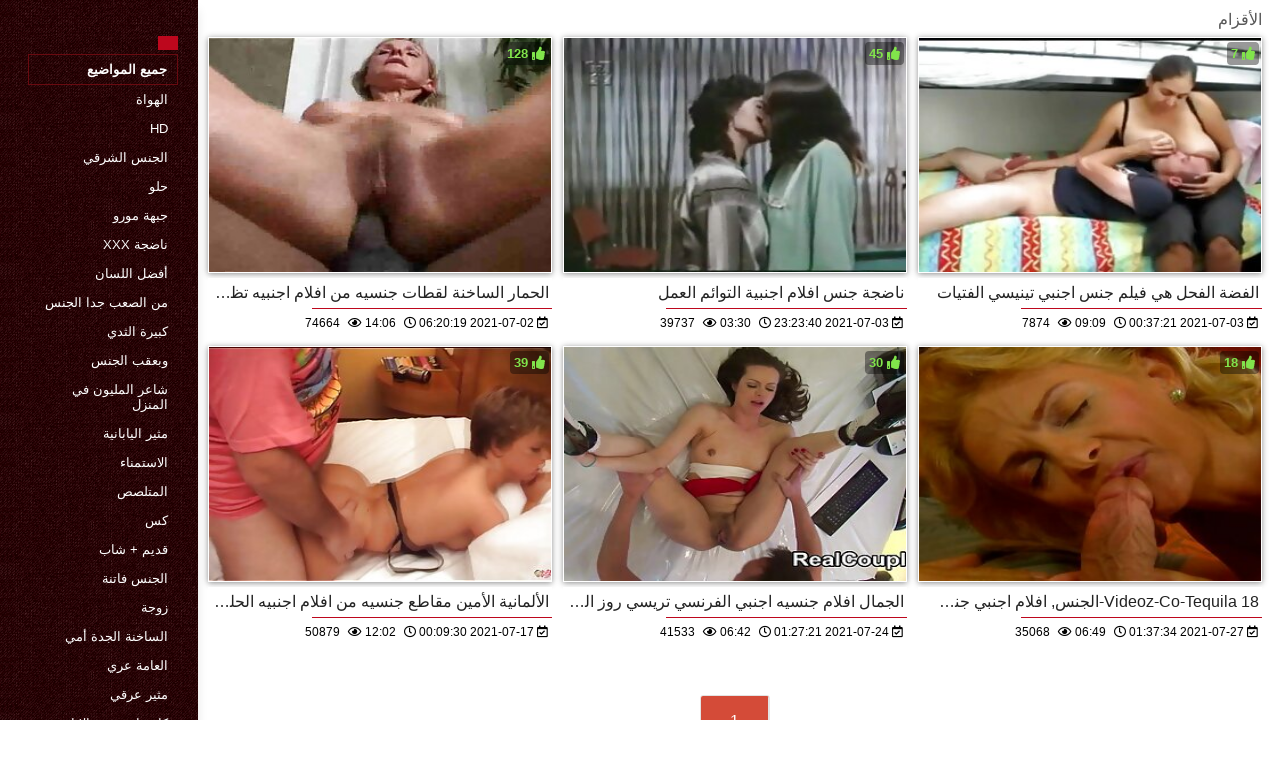

--- FILE ---
content_type: text/html; charset=UTF-8
request_url: https://ar.namikos.org/category/midgets
body_size: 4071
content:
<!DOCTYPE html>
<html lang="ar" dir="rtl">
<head>
    <meta http-equiv="Content-Language" content="ar">
    <meta charset="UTF-8">
    <title>أفضل الجنس  الأقزام الأفلام الإباحية  </title>
	<meta name="description" content="الإباحية  " />
<link rel="icon" href="https://ar.namikos.org/files/favicon.png" type="image/png">
<link href="https://ar.namikos.org/files/styles.css" type="text/css" rel="stylesheet" />
<link href="https://ar.namikos.org/files/all.css" rel="stylesheet">   

		<meta name="viewport" content="width=device-width, initial-scale=1">
		<meta name="apple-touch-fullscreen" content="YES" />
		<base target="_blank">
		<link rel="canonical" href=""/>
    
<style>    
@media (max-width: 460px) {
.th-link img, .img-box{height:290px !important;}
.th-link img, .img-box{width:348px !important;}
}
</style></head>
<body>
    <div class="wrap">
<div class="wrap-inner center clearfix" id="wrap-inner">
<aside class="side">
<nav class="menu">
<br>
<ul>


<li>&nbsp;</li>  
<li><a href="https://ar.namikos.org/" id="active" title=""></a></li>
    

    
    <li style="border:1px solid #690a10;"><a href="https://ar.namikos.org/categoryall.html" title="كل فئة xxx مجانا xxx "><b>جميع المواضيع </b></a></li>

<li><a href="https://ar.namikos.org/category/amateur/" title="">الهواة</a></li><li><a href="https://ar.namikos.org/category/hd/" title="">Hd</a></li><li><a href="https://ar.namikos.org/category/asian/" title="">الجنس الشرقي</a></li><li><a href="https://ar.namikos.org/category/teens/" title="">حلو</a></li><li><a href="https://ar.namikos.org/category/milf/" title="">جبهة مورو</a></li><li><a href="https://ar.namikos.org/category/matures/" title="">ناضجة xxx</a></li><li><a href="https://ar.namikos.org/category/blowjobs/" title="">أفضل اللسان</a></li><li><a href="https://ar.namikos.org/category/hardcore/" title="">من الصعب جدا الجنس</a></li><li><a href="https://ar.namikos.org/category/big_boobs/" title="">كبيرة الثدي</a></li><li><a href="https://ar.namikos.org/category/anal/" title="">وبعقب الجنس</a></li><li><a href="https://ar.namikos.org/category/cumshots/" title="">شاعر المليون في المنزل</a></li><li><a href="https://ar.namikos.org/category/japanese/" title="">مثير اليابانية</a></li><li><a href="https://ar.namikos.org/category/masturbation/" title="">الاستمناء</a></li><li><a href="https://ar.namikos.org/category/voyeur/" title="">المتلصص</a></li><li><a href="https://ar.namikos.org/category/pussy/" title="">كس</a></li><li><a href="https://ar.namikos.org/category/old+young/" title="">قديم + شاب</a></li><li><a href="https://ar.namikos.org/category/babes/" title="">الجنس فاتنة</a></li><li><a href="https://ar.namikos.org/category/wife/" title="">زوجة</a></li><li><a href="https://ar.namikos.org/category/grannies/" title="">الساخنة الجدة أمي</a></li><li><a href="https://ar.namikos.org/category/public_nudity/" title="">العامة عري</a></li><li><a href="https://ar.namikos.org/category/interracial/" title="">مثير عرقي</a></li><li><a href="https://ar.namikos.org/category/hidden_cams/" title="">كاميرات خفية الإباحية</a></li><li><a href="https://ar.namikos.org/category/blondes/" title="">الشقراوات</a></li><li><a href="https://ar.namikos.org/category/bbw/" title="">Bbw</a></li><li><a href="https://ar.namikos.org/category/lesbians/" title="">مثلية الشبقية</a></li><li><a href="https://ar.namikos.org/category/brunettes/" title="">السمراوات</a></li><li><a href="https://ar.namikos.org/category/handjobs/" title="">مثير الإستمناء</a></li><li><a href="https://ar.namikos.org/category/sex_toys/" title="">الجنس ولعب اطفال</a></li><li><a href="https://ar.namikos.org/category/creampie/" title="">Creampie</a></li><li><a href="https://ar.namikos.org/category/german/" title="">مثير الألمانية</a></li>
<li><a href="https://arbsx.com/" target="_blank" title="Website ">افلام جنس اجنبي</a></li><li><a href="https://ar.seksfilm.org/" target="_blank" title="Website ">افلامسكسي</a></li><li><a href="https://sx77.org/" target="_blank" title="Website ">قصص سكس نسوانجي</a></li><li><a href="https://ar.phimkhong.com/" target="_blank" title="Website ">فيلم سكسي عربي</a></li><li><a href="https://fidyu.org/" target="_blank" title="Website ">سكس مدبلج عربي</a></li><li><a href="https://ar.lesbiskporr.org/" target="_blank" title="Website ">سكس سوري</a></li><li><a href="https://ar.gratisreifefrauen.com/" target="_blank" title="Website ">افلام جنس عربي</a></li><li><a href="https://ar.filmpornopelose.com/" target="_blank" title="Website ">سكس محارم مترجم عربي</a></li><li><a href="https://ar.mamaisinok.com/" target="_blank" title="Website ">افلام سكسي قديم</a></li><li><a href="https://ar.danskporno.biz/" target="_blank" title="Website ">سكسي حديث</a></li><li><a href="https://ar.azeriseks.top/" target="_blank" title="Website ">افلام جنسيه</a></li><li><a href="https://pl.mogenporrgratis.com/" target="_blank" title="Website ">مقاطع سكس مترجم</a></li><li><a href="https://ar.bhidio.com/" target="_blank" title="Website ">فيلم جنس</a></li><li><a href="https://arbik.org/" target="_blank" title="Website ">محارم جنس</a></li><li><a href="https://ar.videosxxxmexicanos.com/" target="_blank" title="Website ">سكس مدبلج</a></li><li><a href="https://ar.videolucahfree.com/" target="_blank" title="Website ">افلام سكس ليلى علوي</a></li><li><a href="https://ar.futaigratis.com/" target="_blank" title="Website ">افلام سكس عربي اجنبي مترجم</a></li><li><a href="https://ar.pantatawek.com/" target="_blank" title="Website ">سكس مدبلج</a></li><li><a href="https://ar.videosxxxfamiliares.com/" target="_blank" title="Website ">اجمل افلام سكس مترجم</a></li><li><a href="https://skasas.com/" target="_blank" title="Website ">فيلم عربي سكس</a></li><li><a href="https://ar.videosxxxargentinos.com/" target="_blank" title="Website ">سكسي كامل</a></li><li><a href="https://ar.pornoenespanollatino.com/" target="_blank" title="Website ">افلام سكسي اجنبي مترجم</a></li><li><a href="https://ar.szexivideok.com/" target="_blank" title="Website ">افلام سكس كلاسيكي مترجم</a></li><li><a href="https://ar.porrfilmsvensk.com/" target="_blank" title="Website ">ساكس عربي</a></li><li><a href="https://ar.ceritalucah.info/" target="_blank" title="Website ">مقاطع سكس جنس</a></li><li><a href="https://ar.reifetitten.net/" target="_blank" title="Website ">أفلام جنس</a></li><li><a href="https://ar.videosmadurasmexicanas.com/" target="_blank" title="Website ">افلام سكس رومانسية</a></li><li><a href="https://ar.phimxx.monster/" target="_blank" title="Website ">سكسي قديم</a></li><li><a href="https://ar.phimxxx.monster/" target="_blank" title="Website ">سكسي مترجم عربي</a></li><li><a href="https://ar.bnfiv.com/" target="_blank" title="Website ">سكس اجنبية افلام</a></li><li><a href="https://ar.magyarporno.org/" target="_blank" title="Website ">افلام سكس اجنبي مجاني</a></li><li><a href="https://ar.blgarskoporno.com/" target="_blank" title="Website ">مقاطع فيديو سكس عربي</a></li><li><a href="https://ar.ditnhau.click/" target="_blank" title="Website ">سكس محارم اجنبي مترجم</a></li><li><a href="https://ar.seksfilmsgratis.com/" target="_blank" title="Website ">افلام سكس اجنبي مترجم</a></li><li><a href="https://ar.pornophotowomans.com/" target="_blank" title="Website ">افلام سكس فيديو مترجم</a></li><li><a href="https://ar.sexhanquoc.casa/" target="_blank" title="Website ">اجمل سكس مترجم</a></li><li><a href="https://ar.mammeporche.org/" target="_blank" title="Website ">افلام سكسيه افلام سكسيه افلام سكسيه</a></li><li><a href="https://ar.phimxecnhat.com/" target="_blank" title="Website ">سكس مدبلج عربي</a></li><li><a href="https://ar.filmpornononne.com/" target="_blank" title="Website ">سكس محارم مترجم</a></li><li><a href="https://ar.videosxxxcolombia.com/" target="_blank" title="Website ">افلام سكس ليلى علوي</a></li>
    
    
</ul>
</nav>
</aside>
<div class="btn-close btn-close-menu"><i class="fas fa-times"></i></div>
<div class="content">

    
<div class="main clearfix">
<div class="grid_headline1">


		
<div class="hidemobile posted">
الأقزام 
</div>

</div>


<div class="thumb wvideo">
	<a class="th-link img-box icon-left" href="/video/9760/%D8%A7%D9%84%D8%AD%D9%85%D8%A7%D8%B1-%D8%A7%D9%84%D8%B3%D8%A7%D8%AE%D9%86%D8%A9-%D9%84%D9%82%D8%B7%D8%A7%D8%AA-%D8%AC%D9%86%D8%B3%D9%8A%D9%87-%D9%85%D9%86-%D8%A7%D9%81%D9%84%D8%A7%D9%85-%D8%A7%D8%AC%D9%86%D8%A8%D9%8A%D9%87-%D8%AA%D8%B8%D9%87%D8%B1-%D9%84%D8%A7%D9%84%D8%AA%D9%82%D8%A7%D8%B7-%D9%88%D8%A7%D9%84%D9%87%D8%B2-%D9%88%D8%A7%D9%84%D9%87%D8%B2/">
		<img class="lazyload" src="https://ar.namikos.org/media/thumbs/0/v09760.jpg?1625206819" data-src="https://ar.namikos.org/media/thumbs/0/v09760.jpg?1625206819" title="الحمار الساخنة لقطات جنسيه من افلام اجنبيه تظهر لالتقاط والهز والهز" alt="الحمار الساخنة لقطات جنسيه من افلام اجنبيه تظهر لالتقاط والهز والهز" />

	</a>
	
		<a title="الحمار الساخنة لقطات جنسيه من افلام اجنبيه تظهر لالتقاط والهز والهز" href="/video/9760/%D8%A7%D9%84%D8%AD%D9%85%D8%A7%D8%B1-%D8%A7%D9%84%D8%B3%D8%A7%D8%AE%D9%86%D8%A9-%D9%84%D9%82%D8%B7%D8%A7%D8%AA-%D8%AC%D9%86%D8%B3%D9%8A%D9%87-%D9%85%D9%86-%D8%A7%D9%81%D9%84%D8%A7%D9%85-%D8%A7%D8%AC%D9%86%D8%A8%D9%8A%D9%87-%D8%AA%D8%B8%D9%87%D8%B1-%D9%84%D8%A7%D9%84%D8%AA%D9%82%D8%A7%D8%B7-%D9%88%D8%A7%D9%84%D9%87%D8%B2-%D9%88%D8%A7%D9%84%D9%87%D8%B2/"><div class="th-title">الحمار الساخنة لقطات جنسيه من افلام اجنبيه تظهر لالتقاط والهز والهز</div></a>
		<span class="bord-sh"></span>
    <div class="th-on th-rate"><span class="fa fa-thumbs-up"></span> <span class="rating2"><span class="green">128</span></span></div>
    
      
    
		<div class="meta-wrap">
 <div class="th-meta th-views"><i title="تاريخ الاضافة " class="far fa-calendar-check"></i>  2021-07-02 06:20:19
 <i title="الطول " style="padding: 0 0 0 5px;" class="far fa-clock"></i> 14:06 
<i style="padding: 0 0 0 5px;" class="far fa-eye"></i> 74664
 
 </div>

	</div>
</div>
<div class="thumb wvideo">
	<a class="th-link img-box icon-left" href="/video/3922/%D9%86%D8%A7%D8%B6%D8%AC%D8%A9-%D8%AC%D9%86%D8%B3-%D8%A7%D9%81%D9%84%D8%A7%D9%85-%D8%A7%D8%AC%D9%86%D8%A8%D9%8A%D8%A9-%D8%A7%D9%84%D8%AA%D9%88%D8%A7%D8%A6%D9%85-%D8%A7%D9%84%D8%B9%D9%85%D9%84/">
		<img class="lazyload" src="https://ar.namikos.org/media/thumbs/2/v03922.jpg?1625354620" data-src="https://ar.namikos.org/media/thumbs/2/v03922.jpg?1625354620" title="ناضجة جنس افلام اجنبية التوائم العمل" alt="ناضجة جنس افلام اجنبية التوائم العمل" />

	</a>
	
		<a title="ناضجة جنس افلام اجنبية التوائم العمل" href="/video/3922/%D9%86%D8%A7%D8%B6%D8%AC%D8%A9-%D8%AC%D9%86%D8%B3-%D8%A7%D9%81%D9%84%D8%A7%D9%85-%D8%A7%D8%AC%D9%86%D8%A8%D9%8A%D8%A9-%D8%A7%D9%84%D8%AA%D9%88%D8%A7%D8%A6%D9%85-%D8%A7%D9%84%D8%B9%D9%85%D9%84/"><div class="th-title">ناضجة جنس افلام اجنبية التوائم العمل</div></a>
		<span class="bord-sh"></span>
    <div class="th-on th-rate"><span class="fa fa-thumbs-up"></span> <span class="rating2"><span class="green">45</span></span></div>
    
      
    
		<div class="meta-wrap">
 <div class="th-meta th-views"><i title="تاريخ الاضافة " class="far fa-calendar-check"></i>  2021-07-03 23:23:40
 <i title="الطول " style="padding: 0 0 0 5px;" class="far fa-clock"></i> 03:30 
<i style="padding: 0 0 0 5px;" class="far fa-eye"></i> 39737
 
 </div>

	</div>
</div>
<div class="thumb wvideo">
	<a class="th-link img-box icon-left" href="https://ar.namikos.org/link.php">
		<img class="lazyload" src="https://ar.namikos.org/media/thumbs/9/v04959.jpg?1625272641" data-src="https://ar.namikos.org/media/thumbs/9/v04959.jpg?1625272641" title="الفضة الفحل هي فيلم جنس اجنبي تينيسي الفتيات" alt="الفضة الفحل هي فيلم جنس اجنبي تينيسي الفتيات" />

	</a>
	
		<a title="الفضة الفحل هي فيلم جنس اجنبي تينيسي الفتيات" href="https://ar.namikos.org/link.php"><div class="th-title">الفضة الفحل هي فيلم جنس اجنبي تينيسي الفتيات</div></a>
		<span class="bord-sh"></span>
    <div class="th-on th-rate"><span class="fa fa-thumbs-up"></span> <span class="rating2"><span class="green">7</span></span></div>
    
      
    
		<div class="meta-wrap">
 <div class="th-meta th-views"><i title="تاريخ الاضافة " class="far fa-calendar-check"></i>  2021-07-03 00:37:21
 <i title="الطول " style="padding: 0 0 0 5px;" class="far fa-clock"></i> 09:09 
<i style="padding: 0 0 0 5px;" class="far fa-eye"></i> 7874
 
 </div>

	</div>
</div>
<div class="thumb wvideo">
	<a class="th-link img-box icon-left" href="/video/8149/%D8%A7%D9%84%D8%A3%D9%84%D9%85%D8%A7%D9%86%D9%8A%D8%A9-%D8%A7%D9%84%D8%A3%D9%85%D9%8A%D9%86-%D9%85%D9%82%D8%A7%D8%B7%D8%B9-%D8%AC%D9%86%D8%B3%D9%8A%D9%87-%D9%85%D9%86-%D8%A7%D9%81%D9%84%D8%A7%D9%85-%D8%A7%D8%AC%D9%86%D8%A8%D9%8A%D9%87-%D8%A7%D9%84%D8%AD%D9%84%D9%82-%D8%A7%D9%84%D8%B9%D9%85%D9%8A%D9%82-%D8%AA%D8%AC%D8%B1%D8%A8%D8%A9/">
		<img class="lazyload" src="https://ar.namikos.org/media/thumbs/9/v08149.jpg?1626480570" data-src="https://ar.namikos.org/media/thumbs/9/v08149.jpg?1626480570" title="الألمانية الأمين مقاطع جنسيه من افلام اجنبيه الحلق العميق تجربة" alt="الألمانية الأمين مقاطع جنسيه من افلام اجنبيه الحلق العميق تجربة" />

	</a>
	
		<a title="الألمانية الأمين مقاطع جنسيه من افلام اجنبيه الحلق العميق تجربة" href="/video/8149/%D8%A7%D9%84%D8%A3%D9%84%D9%85%D8%A7%D9%86%D9%8A%D8%A9-%D8%A7%D9%84%D8%A3%D9%85%D9%8A%D9%86-%D9%85%D9%82%D8%A7%D8%B7%D8%B9-%D8%AC%D9%86%D8%B3%D9%8A%D9%87-%D9%85%D9%86-%D8%A7%D9%81%D9%84%D8%A7%D9%85-%D8%A7%D8%AC%D9%86%D8%A8%D9%8A%D9%87-%D8%A7%D9%84%D8%AD%D9%84%D9%82-%D8%A7%D9%84%D8%B9%D9%85%D9%8A%D9%82-%D8%AA%D8%AC%D8%B1%D8%A8%D8%A9/"><div class="th-title">الألمانية الأمين مقاطع جنسيه من افلام اجنبيه الحلق العميق تجربة</div></a>
		<span class="bord-sh"></span>
    <div class="th-on th-rate"><span class="fa fa-thumbs-up"></span> <span class="rating2"><span class="green">39</span></span></div>
    
      
    
		<div class="meta-wrap">
 <div class="th-meta th-views"><i title="تاريخ الاضافة " class="far fa-calendar-check"></i>  2021-07-17 00:09:30
 <i title="الطول " style="padding: 0 0 0 5px;" class="far fa-clock"></i> 12:02 
<i style="padding: 0 0 0 5px;" class="far fa-eye"></i> 50879
 
 </div>

	</div>
</div>
<div class="thumb wvideo">
	<a class="th-link img-box icon-left" href="/video/5170/%D8%A7%D9%84%D8%AC%D9%85%D8%A7%D9%84-%D8%A7%D9%81%D9%84%D8%A7%D9%85-%D8%AC%D9%86%D8%B3%D9%8A%D9%87-%D8%A7%D8%AC%D9%86%D8%A8%D9%8A-%D8%A7%D9%84%D9%81%D8%B1%D9%86%D8%B3%D9%8A-%D8%AA%D8%B1%D9%8A%D8%B3%D9%8A-%D8%B1%D9%88%D8%B2-%D8%A7%D9%84%D8%AA%D9%82%D8%B7%D8%AA-%D9%81%D9%8A-%D8%A7%D9%84%D8%AD%D8%AF%D9%8A%D9%82%D8%A9-%D9%84%D9%85%D9%85%D8%A7%D8%B1%D8%B3%D8%A9-%D8%A7%D9%84%D8%AC%D9%86%D8%B3/">
		<img class="lazyload" src="https://ar.namikos.org/media/thumbs/0/v05170.jpg?1627090041" data-src="https://ar.namikos.org/media/thumbs/0/v05170.jpg?1627090041" title="الجمال افلام جنسيه اجنبي الفرنسي تريسي روز التقطت في الحديقة لممارسة الجنس" alt="الجمال افلام جنسيه اجنبي الفرنسي تريسي روز التقطت في الحديقة لممارسة الجنس" />

	</a>
	
		<a title="الجمال افلام جنسيه اجنبي الفرنسي تريسي روز التقطت في الحديقة لممارسة الجنس" href="/video/5170/%D8%A7%D9%84%D8%AC%D9%85%D8%A7%D9%84-%D8%A7%D9%81%D9%84%D8%A7%D9%85-%D8%AC%D9%86%D8%B3%D9%8A%D9%87-%D8%A7%D8%AC%D9%86%D8%A8%D9%8A-%D8%A7%D9%84%D9%81%D8%B1%D9%86%D8%B3%D9%8A-%D8%AA%D8%B1%D9%8A%D8%B3%D9%8A-%D8%B1%D9%88%D8%B2-%D8%A7%D9%84%D8%AA%D9%82%D8%B7%D8%AA-%D9%81%D9%8A-%D8%A7%D9%84%D8%AD%D8%AF%D9%8A%D9%82%D8%A9-%D9%84%D9%85%D9%85%D8%A7%D8%B1%D8%B3%D8%A9-%D8%A7%D9%84%D8%AC%D9%86%D8%B3/"><div class="th-title">الجمال افلام جنسيه اجنبي الفرنسي تريسي روز التقطت في الحديقة لممارسة الجنس</div></a>
		<span class="bord-sh"></span>
    <div class="th-on th-rate"><span class="fa fa-thumbs-up"></span> <span class="rating2"><span class="green">30</span></span></div>
    
      
    
		<div class="meta-wrap">
 <div class="th-meta th-views"><i title="تاريخ الاضافة " class="far fa-calendar-check"></i>  2021-07-24 01:27:21
 <i title="الطول " style="padding: 0 0 0 5px;" class="far fa-clock"></i> 06:42 
<i style="padding: 0 0 0 5px;" class="far fa-eye"></i> 41533
 
 </div>

	</div>
</div>
<div class="thumb wvideo">
	<a class="th-link img-box icon-left" href="/video/4584/18-videoz-co-tequila-%D8%A7%D9%84%D8%AC%D9%86%D8%B3-%D8%A7%D9%81%D9%84%D8%A7%D9%85-%D8%A7%D8%AC%D9%86%D8%A8%D9%8A-%D8%AC%D9%86%D8%B3-%D8%AD%D9%84%D9%82/">
		<img class="lazyload" src="https://ar.namikos.org/media/thumbs/4/v04584.jpg?1627349854" data-src="https://ar.namikos.org/media/thumbs/4/v04584.jpg?1627349854" title="18 Videoz-Co-Tequila-الجنس, افلام اجنبي جنس حلق" alt="18 Videoz-Co-Tequila-الجنس, افلام اجنبي جنس حلق" />

	</a>
	
		<a title="18 Videoz-Co-Tequila-الجنس, افلام اجنبي جنس حلق" href="/video/4584/18-videoz-co-tequila-%D8%A7%D9%84%D8%AC%D9%86%D8%B3-%D8%A7%D9%81%D9%84%D8%A7%D9%85-%D8%A7%D8%AC%D9%86%D8%A8%D9%8A-%D8%AC%D9%86%D8%B3-%D8%AD%D9%84%D9%82/"><div class="th-title">18 Videoz-Co-Tequila-الجنس, افلام اجنبي جنس حلق</div></a>
		<span class="bord-sh"></span>
    <div class="th-on th-rate"><span class="fa fa-thumbs-up"></span> <span class="rating2"><span class="green">18</span></span></div>
    
      
    
		<div class="meta-wrap">
 <div class="th-meta th-views"><i title="تاريخ الاضافة " class="far fa-calendar-check"></i>  2021-07-27 01:37:34
 <i title="الطول " style="padding: 0 0 0 5px;" class="far fa-clock"></i> 06:49 
<i style="padding: 0 0 0 5px;" class="far fa-eye"></i> 35068
 
 </div>

	</div>
</div>



<div class="clr"></div>
<div class="pagi-box">
<div class="pagi-nav clearfix ignore-select">
	
	<span class="navigation"><span>1</span> </span>
</div>
</div>

</div>

    <a name="top"><div style="clear:both;padding-bottom:15px;"></div></a>

<div>
 
</div>    
    
    
<div class="hidemobile2">



</div>
<footer class="foot">
<ul class="sub-menu"></ul>
<div class="foot-text">
 كانت كل سيدة مثير 18 سنة في وقت التصوير! جميع أفلام البالغين المعروضة على الموقع مخصصة للأشخاص الذين تزيد أعمارهم عن 18 عاما!  </div>

    
    </footer>
</div>
    </div>
    
    


</div>

</body>
</html>